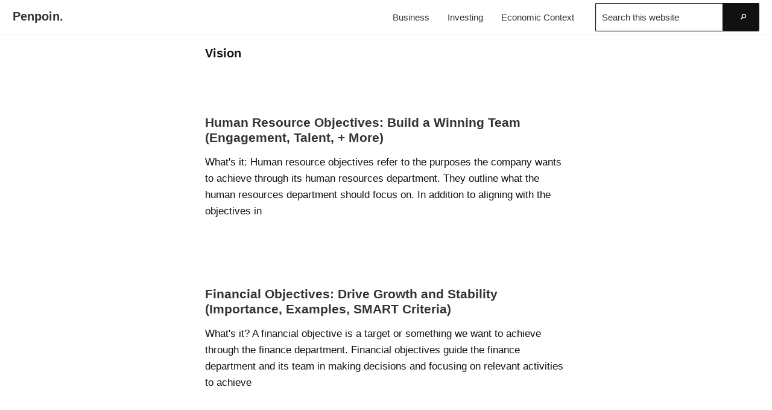

--- FILE ---
content_type: text/html; charset=utf-8
request_url: https://www.google.com/recaptcha/api2/aframe
body_size: 267
content:
<!DOCTYPE HTML><html><head><meta http-equiv="content-type" content="text/html; charset=UTF-8"></head><body><script nonce="oOz0A0YoJ17YZZZIVu2JQw">/** Anti-fraud and anti-abuse applications only. See google.com/recaptcha */ try{var clients={'sodar':'https://pagead2.googlesyndication.com/pagead/sodar?'};window.addEventListener("message",function(a){try{if(a.source===window.parent){var b=JSON.parse(a.data);var c=clients[b['id']];if(c){var d=document.createElement('img');d.src=c+b['params']+'&rc='+(localStorage.getItem("rc::a")?sessionStorage.getItem("rc::b"):"");window.document.body.appendChild(d);sessionStorage.setItem("rc::e",parseInt(sessionStorage.getItem("rc::e")||0)+1);localStorage.setItem("rc::h",'1768700070904');}}}catch(b){}});window.parent.postMessage("_grecaptcha_ready", "*");}catch(b){}</script></body></html>